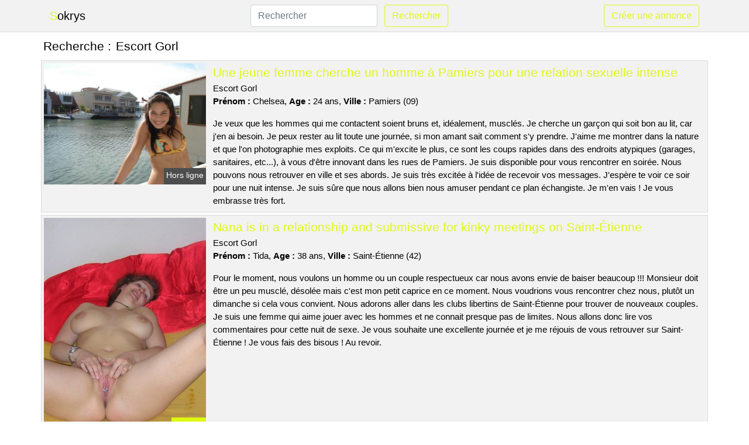

--- FILE ---
content_type: text/html; charset=UTF-8
request_url: https://www.sokrys.com/escort-gorl
body_size: 6427
content:
<!doctype html>
<html lang="fr">
<head>
    <meta charset="utf-8">
    <meta name="viewport" content="width=device-width, initial-scale=1, shrink-to-fit=no">
    
    <link rel="preconnect" href="https://cdn.sokrys.com" crossorigin>
    <link rel="dns-prefetch" href="https://cdn.sokrys.com">
    
    <link rel="preconnect" href="https://stackpath.bootstrapcdn.com">
    <link rel="preload" as="style"  href="https://stackpath.bootstrapcdn.com/bootstrap/4.5.2/css/bootstrap.min.css">
    <link rel="preload" as="script" href="/js/jquery-3.5.1.min.js">
	<link rel="preload" href="https://cdn.sokrys.com/j/2/21001.jpg" as="image">
    
    <link rel="stylesheet" href="https://stackpath.bootstrapcdn.com/bootstrap/4.5.2/css/bootstrap.min.css" crossorigin="anonymous">
	
	<link rel="icon" href="/favicon.ico" />
	
	<meta name="csrf-token" content="jGHdWP3jsKYK507HRe0aQyWVoxBsU4UZS62UvJX9">
	
	<title>Escort Gorl</title>
	<meta name="description" content="Une jeune femme cherche un homme à Pamiers pour une relation sexuelle intense. Nana is in a relationship and submissive for kinky meetings on Saint-Étienne. Une nymphomane qui cherche un homme pour une orgie dans Le Puy-en-Velay. " />
	<link rel="canonical" href="https://www.sokrys.com/escort-gorl" />
	
			
    <style>
    body{background-color:#ffffff;color: #000000;font-size: 15px;padding-bottom: 50px;}
    a, a:hover{color: #000000;}
    
    .navbar-brand:first-letter{color: #def910;}
    .navbar-brand{color: #000000 !important;}
    
    h1{font-size:1.3rem;}
    h2{font-size:1.3rem;}
    
    .title{display: flex;}
    .title span{
        font-size:1.3rem;font-weight: 500;line-height: 1.2;}
    }
    
    .c1{color: #def910;}
     a.c1, a.c1:hover{color: #def910;}
    .bg_light{background-color: #ffffff;}
    .bg_dark{background-color: #f2f2f2;}
    
    .border, .border-bottom{border-color: #d9d9d9 !important;}
    
    .navbar{background-color: #f2f2f2;}
    .navbar-toggler-icon{color: #000000;}
    
    .thumbnail {position: relative;padding-top: 56.25%;overflow: hidden;}
    .thumbnail img{position: absolute;top: 0;bottom: 0;left: 0;right: 0;}
    
    .searchs{font-size: 0;}
    .searchs li{display: inline-block; margin: 0 5px 5px 0;}
    .searchs a{display:block;line-height:32px;padding: 0 5px;font-size: 15px;;}
    
    .list-unstyled li{line-height:18px;}
    h3{font-size: 15px;font-weight: normal;display: inline;}
    
    .online {position: absolute;right: 4px;bottom: 4px;background: #def910;padding: 2px 4px 5px 4px;color: #ffffff;font-size:14px;}
    .outline {position: absolute;right: 4px;bottom: 4px;background: #4d4d4d;padding: 2px 4px 5px 4px;color: #ffffff;font-size:14px;}
    
    .btn-contact{position: absolute;top: 5px;right: 10px;background-color: #def910;border-color:#def910;}
    .btn-contact:hover, .btn-contact:active, .btn-contact:focus{
        background-color: #cfea06 !important;
        border-color:#cfea06 !important;
        box-shadow: unset !important;
    }
    
    .btn-submit{border-color:#def910;color:#def910;}
    .btn-submit:hover, .btn-submit:active, .btn-submit:focus{
        background-color: #cfea06 !important;
        border-color:#cfea06 !important;
        box-shadow: unset !important;color:#FFFFFF;
    }
    
    .form-control:focus{
        border-color:#def910;
        box-shadow:initial;
    }
    
        
    </style>
</head>

<body>

<nav class="navbar navbar-expand-lg navbar-light p-0 border-bottom">
	<div class="container p-1v d-flex">
		<a class="navbar-brand" href="/">Sokrys</a>
        <form class="form-inline my-2 my-lg-0 d-none d-md-block" method="post" action="https://www.sokrys.com/rechercher" >
        	<input type="hidden" name="_token" value="jGHdWP3jsKYK507HRe0aQyWVoxBsU4UZS62UvJX9">          	<input class="form-control mr-sm-2" type="search" placeholder="Rechercher" aria-label="Rechercher" name="q" required >
          	<button class="btn btn-outline-primary my-2 my-sm-0 btn-submit" type="submit">Rechercher</button>
        </form>
		<a rel="nofollow" href="/inscription" class="btn btn-outline-primary my-2 btn-submit" >Créer une annonce</a>
	</div>
</nav>


<main>
	<div class="container" >
	
    	<div class="row">
    		<div class="col p-1 title">
	    		<span class="py-2 m-0 mr-2" >Recherche : </span>
	    		<h1 class="py-2 m-0" >Escort Gorl</h1>
	    	</div>
	    </div>
	    
    	<div class="row">
    						<div class="row no-gutters border bg_dark mb-1">
	<div class="col-md-3 col-12 p-0">
		<div class="position-relative" >
    		<a rel="nofollow" href="https://www.sokrys.com/pamiers-09/une-jeune-femme-cherche-un-homme-a-pamiers-pour-une-relation-sexuelle-intense-1950">
    			<img  class="rounded-0 w-100 p-1 h-auto" src="https://cdn.sokrys.com/j/2/21001.jpg" alt="Une jeune femme cherche un homme à @city pour une relation sexuelle intense" width="600"  height="450" >
    		</a>
        	    			<span class="outline" >Hors ligne</span>
        	    	</div>
	</div>
	<div class="col-md-9 col-12 p-1 p-md-2">
		<h2 class="mb-1 mt-0">
			<a class="c1" rel="nofollow"  href="https://www.sokrys.com/pamiers-09/une-jeune-femme-cherche-un-homme-a-pamiers-pour-une-relation-sexuelle-intense-1950" >Une jeune femme cherche un homme à Pamiers pour une relation sexuelle intense</a>
		</h2>
		<p>
							Escort Gorl<br>
						<b>Prénom : </b>Chelsea, 
			<b>Age : </b>24 ans,
			<b>Ville : </b>Pamiers (09)
		</p>
		<p class=" mt-3 mb-0" >Je veux que les hommes qui me contactent soient bruns et, idéalement, musclés. Je cherche un garçon qui soit bon au lit, car j'en ai besoin. Je peux rester au lit toute une journée, si mon amant sait comment s'y prendre. J'aime me montrer dans la nature et que l'on photographie mes exploits. Ce qui m'excite le plus, ce sont les coups rapides dans des endroits atypiques (garages, sanitaires, etc...), à vous d'être innovant dans les rues de Pamiers. Je suis disponible pour vous rencontrer en soirée. Nous pouvons nous retrouver en ville et ses abords. Je suis très excitée à l'idée de recevoir vos messages. J'espère te voir ce soir pour une nuit intense. Je suis sûre que nous allons bien nous amuser pendant ce plan échangiste. Je m'en vais ! Je vous embrasse très fort.</p>
	</div>
</div>    						<div class="row no-gutters border bg_dark mb-1">
	<div class="col-md-3 col-12 p-0">
		<div class="position-relative" >
    		<a rel="nofollow" href="https://www.sokrys.com/saint-etienne-42/nana-is-in-a-relationship-and-submissive-for-kinky-meetings-on-saint-etienne-1941">
    			<img loading=&quot;lazy&quot; class="rounded-0 w-100 p-1 h-auto" src="https://cdn.sokrys.com/m/3/36166.jpg" alt="Nana is in a relationship and submissive for kinky meetings on @city" width="360"  height="480" >
    		</a>
        	    			<span class="online" >En ligne</span>
        	    	</div>
	</div>
	<div class="col-md-9 col-12 p-1 p-md-2">
		<h2 class="mb-1 mt-0">
			<a class="c1" rel="nofollow"  href="https://www.sokrys.com/saint-etienne-42/nana-is-in-a-relationship-and-submissive-for-kinky-meetings-on-saint-etienne-1941" >Nana is in a relationship and submissive for kinky meetings on Saint-Étienne</a>
		</h2>
		<p>
							Escort Gorl<br>
						<b>Prénom : </b>Tida, 
			<b>Age : </b>38 ans,
			<b>Ville : </b>Saint-Étienne (42)
		</p>
		<p class=" mt-3 mb-0" >Pour le moment, nous voulons un homme ou un couple respectueux car nous avons envie de baiser beaucoup !!! Monsieur doit être un peu musclé, désolée mais c'est mon petit caprice en ce moment. Nous voudrions vous rencontrer chez nous, plutôt un dimanche si cela vous convient. Nous adorons aller dans les clubs libertins de Saint-Étienne pour trouver de nouveaux couples. Je suis une femme qui aime jouer avec les hommes et ne connait presque pas de limites. Nous allons donc lire vos commentaires pour cette nuit de sexe. Je vous souhaite une excellente journée et je me réjouis de vous retrouver sur Saint-Étienne ! Je vous fais des bisous ! Au revoir.</p>
	</div>
</div>    						<div class="row no-gutters border bg_dark mb-1">
	<div class="col-md-3 col-12 p-0">
		<div class="position-relative" >
    		<a rel="nofollow" href="https://www.sokrys.com/le-puy-en-velay-43/une-nymphomane-qui-cherche-un-homme-pour-une-orgie-dans-le-puy-en-velay-1948">
    			<img loading=&quot;lazy&quot; class="rounded-0 w-100 p-1 h-auto" src="https://cdn.sokrys.com/j/1/10841.jpg" alt="Une nymphomane qui cherche un homme pour une orgie dans @city" width="395"  height="500" >
    		</a>
        	    			<span class="online" >En ligne</span>
        	    	</div>
	</div>
	<div class="col-md-9 col-12 p-1 p-md-2">
		<h2 class="mb-1 mt-0">
			<a class="c1" rel="nofollow"  href="https://www.sokrys.com/le-puy-en-velay-43/une-nymphomane-qui-cherche-un-homme-pour-une-orgie-dans-le-puy-en-velay-1948" >Une nymphomane qui cherche un homme pour une orgie dans Le Puy-en-Velay</a>
		</h2>
		<p>
							Escort Gorl<br>
						<b>Prénom : </b>Nouraya, 
			<b>Age : </b>27 ans,
			<b>Ville : </b>Le Puy-en-Velay (43)
		</p>
		<p class=" mt-3 mb-0" >Bonjour les garçons, je suis une belle femme de 27 ans qui aime la liberté. Je m'appelle Nouraya. Nous voulons vous donner un rendez-vous à notre appartement et plutôt le soir si cela vous intéresse. Je cherche un homme qui sera amusant et sans préjugés, ce qui me permettra de jouir en compagnie avec mon petit ami car je suis une femme gourmande ayant besoin d'avoir deux coquins pour elle. Le sadomasochisme est notre orientation. J'aime être attachée pendant que mon mec me regarde, qu'il me fasse mal et que je gémisse de plaisir. En résumé, nous lirons vos messages pour cette rencontre sexuelle. J'espère vous rencontrer à Le Puy-en-Velay ! Au revoir ! Nous nous reverrons bientôt.</p>
	</div>
</div>    						<div class="row no-gutters border bg_dark mb-1">
	<div class="col-md-3 col-12 p-0">
		<div class="position-relative" >
    		<a rel="nofollow" href="https://www.sokrys.com/saint-omer-62/une-femme-dsaint-omer-est-libre-pour-un-plan-cul-avec-un-jeune-homme-1945">
    			<img loading=&quot;lazy&quot; class="rounded-0 w-100 p-1 h-auto" src="https://cdn.sokrys.com/m/0/212.jpg" alt="Une femme d&#039;@city est libre pour un plan cul avec un jeune homme" width="750"  height="1078" >
    		</a>
        	    			<span class="outline" >Hors ligne</span>
        	    	</div>
	</div>
	<div class="col-md-9 col-12 p-1 p-md-2">
		<h2 class="mb-1 mt-0">
			<a class="c1" rel="nofollow"  href="https://www.sokrys.com/saint-omer-62/une-femme-dsaint-omer-est-libre-pour-un-plan-cul-avec-un-jeune-homme-1945" >Une femme d&#039;Saint-Omer est libre pour un plan cul avec un jeune homme</a>
		</h2>
		<p>
							Escort Gorl<br>
						<b>Prénom : </b>Hellena, 
			<b>Age : </b>42 ans,
			<b>Ville : </b>Saint-Omer (62)
		</p>
		<p class=" mt-3 mb-0" >Je suis une femme sensuelle, sexy et séduisante. Comme je suis une femme Cougar, je ne cherche qu' des hommes beaucoup plus jeunes que moi. A partir de maintenant, je veux juste m'amuser. Je suis à la recherche d'un rendez-vous sexuel avec un homme qui est ouvert aux jeux érotiques. Je veux quelqu'un de libre et joueur pour m'amuser. Je te préfère à ton domicile car je dois me montrer très discrète. Je suis disponible en soirée pour ce rendez-vous. Je pense que je vais avoir de bonnes interactions avec vous. Vous devez me donner un rendez-vous avant toute chose. J'espère vous rencontrer bientôt ! Au revoir.</p>
	</div>
</div>    						<div class="row no-gutters border bg_dark mb-1">
	<div class="col-md-3 col-12 p-0">
		<div class="position-relative" >
    		<a rel="nofollow" href="https://www.sokrys.com/bruay-la-buissiere-62/une-cougar-qui-a-besoin-de-sexe-cherche-un-coquin-sur-bruay-la-buissiere-1947">
    			<img loading=&quot;lazy&quot; class="rounded-0 w-100 p-1 h-auto" src="https://cdn.sokrys.com/m/0/6191.jpg" alt="Une cougar qui a besoin de sexe cherche un coquin sur @city" width="500"  height="375" >
    		</a>
        	    			<span class="outline" >Hors ligne</span>
        	    	</div>
	</div>
	<div class="col-md-9 col-12 p-1 p-md-2">
		<h2 class="mb-1 mt-0">
			<a class="c1" rel="nofollow"  href="https://www.sokrys.com/bruay-la-buissiere-62/une-cougar-qui-a-besoin-de-sexe-cherche-un-coquin-sur-bruay-la-buissiere-1947" >Une cougar qui a besoin de sexe cherche un coquin sur Bruay-la-Buissière</a>
		</h2>
		<p>
							Escort Gorl<br>
						<b>Prénom : </b>Besma, 
			<b>Age : </b>35 ans,
			<b>Ville : </b>Bruay-la-Buissière (62)
		</p>
		<p class=" mt-3 mb-0" >Je veux un homme avec une grosse bite pour me satisfaire pendant notre plan cul. Je suis une personne tranquille et sans exigence particulière si tu me traites bien et avec respect. Je n'ai pas de tabou en ce qui concerne le sexe. Il est facile de se donner rendez-vous dans un lieu insolite pour ce futur plan cul. Je ne suis pas libre la nuit et préfère les jours de semaine. Je suis à la recherche d'une relation sexuelle avec une personne qui est ouverte aux jeux érotiques. Je cherche quelqu'un de créatif avec qui je pourrais m'amuser. Je suis impatient de lire vos messages. J'ai hâte de rencontrer Besma pour la première fois. Cela me rend très excité et j'espère que cela se passera bien. Je lui envoie des bisous.</p>
	</div>
</div>    						<div class="row no-gutters border bg_dark mb-1">
	<div class="col-md-3 col-12 p-0">
		<div class="position-relative" >
    		<a rel="nofollow" href="https://www.sokrys.com/poissy-78/une-femme-dominante-sur-poissy-pour-dresser-un-homme-soumis-1942">
    			<img loading=&quot;lazy&quot; class="rounded-0 w-100 p-1 h-auto" src="https://cdn.sokrys.com/m/0/8702.jpg" alt="Une femme dominante sur @city pour dresser un homme soumis" width="500"  height="667" >
    		</a>
        	    			<span class="online" >En ligne</span>
        	    	</div>
	</div>
	<div class="col-md-9 col-12 p-1 p-md-2">
		<h2 class="mb-1 mt-0">
			<a class="c1" rel="nofollow"  href="https://www.sokrys.com/poissy-78/une-femme-dominante-sur-poissy-pour-dresser-un-homme-soumis-1942" >Une femme dominante sur Poissy pour dresser un homme soumis</a>
		</h2>
		<p>
							Escort Gorl<br>
						<b>Prénom : </b>Sidjie, 
			<b>Age : </b>48 ans,
			<b>Ville : </b>Poissy (78)
		</p>
		<p class=" mt-3 mb-0" >Je suis à la recherche d'une relation chaude avec un libertin qui est intéressé par les jeux de rôle. J'ai besoin d'une personne disponible et joueuse pour grimper aux rideaux. Je recherche un homme plus jeune que moi. Je n'ai aucun critère physique en ce qui concerne les autres. Je veux un homme qui soit excellent au lit pour notre prochaine soirée libertine. Je te préfère à ton domicile car je dois être discrète. Je suis disponible ce soir pour notre rendez-vous. Pour me satisfaire au lit, il faut avoir de l'expérience. Si tu veux que je m'occupe de toi, il faudra d'abord que tu satisfaises mes besoins.</p>
	</div>
</div>    						<div class="row no-gutters border bg_dark mb-1">
	<div class="col-md-3 col-12 p-0">
		<div class="position-relative" >
    		<a rel="nofollow" href="https://www.sokrys.com/le-luc-83/je-cherche-un-mec-pour-un-plan-cul-dans-une-cabine-dessayage-sur-le-luc-1944">
    			<img loading=&quot;lazy&quot; class="rounded-0 w-100 p-1 h-auto" src="https://cdn.sokrys.com/m/4/43511.jpg" alt="Je cherche un mec pour un plan cul dans une cabine d&#039;essayage sur @city" width="450"  height="600" >
    		</a>
        	    			<span class="outline" >Hors ligne</span>
        	    	</div>
	</div>
	<div class="col-md-9 col-12 p-1 p-md-2">
		<h2 class="mb-1 mt-0">
			<a class="c1" rel="nofollow"  href="https://www.sokrys.com/le-luc-83/je-cherche-un-mec-pour-un-plan-cul-dans-une-cabine-dessayage-sur-le-luc-1944" >Je cherche un mec pour un plan cul dans une cabine d&#039;essayage sur Le Luc</a>
		</h2>
		<p>
							Escort Gorl<br>
						<b>Prénom : </b>Emyline, 
			<b>Age : </b>44 ans,
			<b>Ville : </b>Le Luc (83)
		</p>
		<p class=" mt-3 mb-0" >Je recherche un homme de moins d'âge que moi. Je n'ai aucun critère physique en ce qui concerne les autres. Je veux quelqu'un de doué pour me donner un orgasme la prochaine fois que nous aurons des relations sexuelles. Je suis d'accord pour un rendez-vous à un endroit inhabituel pour ce plan cul futur. Je suis disponible le soir et le week-end. J'adore me mettre à nu dans la nature et que l'on me prenne en photo. Ce qui m'excite le plus, ce sont les relations dans des lieux publics (garages, sanitaires, etc.). Soyez inventifs dans les rues de Le Luc. Je suis impatiente de lire vos commentaires. Je vous souhaite une bonne continuation et espère vous revoir bientôt. Je suis sûre que nous allons bien nous amuser pendant ce plan cul. Le texte en question n'a pas été fourni. Je vous embrasse avec force.</p>
	</div>
</div>    						<div class="row no-gutters border bg_dark mb-1">
	<div class="col-md-3 col-12 p-0">
		<div class="position-relative" >
    		<a rel="nofollow" href="https://www.sokrys.com/garches-92/une-femme-libertine-cherche-un-couple-pour-un-trio-sur-garches-avec-son-mari-1949">
    			<img loading=&quot;lazy&quot; class="rounded-0 w-100 p-1 h-auto" src="https://cdn.sokrys.com/j/2/21245.jpg" alt="Une femme libertine cherche un couple pour un trio sur @city avec son mari" width="376"  height="500" >
    		</a>
        	    			<span class="outline" >Hors ligne</span>
        	    	</div>
	</div>
	<div class="col-md-9 col-12 p-1 p-md-2">
		<h2 class="mb-1 mt-0">
			<a class="c1" rel="nofollow"  href="https://www.sokrys.com/garches-92/une-femme-libertine-cherche-un-couple-pour-un-trio-sur-garches-avec-son-mari-1949" >Une femme libertine cherche un couple pour un trio sur Garches avec son mari</a>
		</h2>
		<p>
							Escort Gorl<br>
						<b>Prénom : </b>Remie, 
			<b>Age : </b>32 ans,
			<b>Ville : </b>Garches (92)
		</p>
		<p class=" mt-3 mb-0" >Bonjour, je m'appelle Remie et j'ai 32 ans. Je suis en relation avec un homme de trente-six ans. Nous aimons la liberté dans notre sexualité. Il est possible de sortir le soir, mais il vaut mieux que ce soit chez nous. Nous avons beaucoup d'accessoires. Nous sommes un couple très chaud qui aime découvrir de nouvelles pratiques. Nous aimons l'exhib et regarder des couples qui baisent en plein air, en compagnie d'autres libertins. Pour ce moment de sexe, nous voulons un homme ou un couple respectueux car notre objectif est de baiser sans problèmes !!! Monsieur doit être sportif, désolé mais c'est mon petit caprice récemment. N'hésitez pas à nous contacter si vous avez envie de faire un plan en trio. Nous sommes impatients de lire vos messages. Envoie des bisous.</p>
	</div>
</div>    						<div class="row no-gutters border bg_dark mb-1">
	<div class="col-md-3 col-12 p-0">
		<div class="position-relative" >
    		<a rel="nofollow" href="https://www.sokrys.com/bagneux-92/une-femme-coquine-cherche-un-couple-pour-une-rencontre-a-trois-sur-bagneux-avec-son-petit-ami-1946">
    			<img loading=&quot;lazy&quot; class="rounded-0 w-100 p-1 h-auto" src="https://cdn.sokrys.com/m/2/25552.jpg" alt="Une femme coquine cherche un couple pour une rencontre à trois sur @city avec son petit ami" width="320"  height="480" >
    		</a>
        	    			<span class="outline" >Hors ligne</span>
        	    	</div>
	</div>
	<div class="col-md-9 col-12 p-1 p-md-2">
		<h2 class="mb-1 mt-0">
			<a class="c1" rel="nofollow"  href="https://www.sokrys.com/bagneux-92/une-femme-coquine-cherche-un-couple-pour-une-rencontre-a-trois-sur-bagneux-avec-son-petit-ami-1946" >Une femme coquine cherche un couple pour une rencontre à trois sur Bagneux avec son petit ami</a>
		</h2>
		<p>
							Escort Gorl<br>
						<b>Prénom : </b>Tasneem, 
			<b>Age : </b>36 ans,
			<b>Ville : </b>Bagneux (92)
		</p>
		<p class=" mt-3 mb-0" >Nous aimons aller dans les clubs libertins de Bagneux pour rencontrer des gens ouverts. Je suis la raison pour laquelle les hommes ont des fantasmes. Je suis très ouverte et j'ai peu de limites, ce qui est excitant pour eux. Nous pouvons nous libérer le soir pour un plan entre coquins sur Bagneux. On souhaite vous voir dans un espace public. Nous voulons un homme d'environ le même âge que nous pour ce plan entre libertins. Je veux un bon partenaire sexuel pour prendre du plaisir. Maintenant, vous savez ce que je veux. Veuillez me contacter. Je suis certaine que nous allons passer un excellent moment ensemble. Je m'en vais. Je t'embrasse très fort.</p>
	</div>
</div>    						<div class="row no-gutters border bg_dark mb-1">
	<div class="col-md-3 col-12 p-0">
		<div class="position-relative" >
    		<a rel="nofollow" href="https://www.sokrys.com/rosny-sous-bois-93/ma-nana-est-une-fan-de-candaulisme-et-elle-a-49-ans-je-cherche-un-coquin-sur-rosny-sous-bois-pour-lui-donner-du-plaisir-1943">
    			<img loading=&quot;lazy&quot; class="rounded-0 w-100 p-1 h-auto" src="https://cdn.sokrys.com/m/2/23480.jpg" alt="Ma nana est une fan de candaulisme et elle a 49 ans. Je cherche un coquin sur @city pour lui donner du plaisir" width="640"  height="480" >
    		</a>
        	    			<span class="outline" >Hors ligne</span>
        	    	</div>
	</div>
	<div class="col-md-9 col-12 p-1 p-md-2">
		<h2 class="mb-1 mt-0">
			<a class="c1" rel="nofollow"  href="https://www.sokrys.com/rosny-sous-bois-93/ma-nana-est-une-fan-de-candaulisme-et-elle-a-49-ans-je-cherche-un-coquin-sur-rosny-sous-bois-pour-lui-donner-du-plaisir-1943" >Ma nana est une fan de candaulisme et elle a 49 ans. Je cherche un coquin sur Rosny-sous-Bois pour lui donner du plaisir</a>
		</h2>
		<p>
							Escort Gorl<br>
						<b>Prénom : </b>Eliz, 
			<b>Age : </b>49 ans,
			<b>Ville : </b>Rosny-sous-Bois (93)
		</p>
		<p class=" mt-3 mb-0" >Nous sommes un couple qui aime le sexe et je suis Eliz. Nous aimons les sites de rencontre libertins car nous pouvons y jouer entre couples. Nous aimons les rencontres libertines depuis de nombreuses années. Je pense que c'est excitant de savoir qu'il y a une personne qui nous regarde faire l'amour. Cela rend les choses plus intenses et je dois admettre que j’aime ça. Nous sommes disponibles le samedi. Nous sommes disposés à nous déplacer ou à vous recevoir dans notre appartement, selon ce qui vous convient le mieux. Je n'ai pas de critère de beauté pour un one-night stand... Mais je veux quelqu'un qui est sûr de lui, mon mari doit pouvoir voir un autre homme me donner un orgasme. Je suis impatiente de vous rencontrer bientôt. C'est fini.</p>
	</div>
</div>    		    	</div>
    	
    	    	
    	<div class="row">
    		<div class="col p-0">
            	<ul class="list-unstyled searchs" >
                	                		<li><a class="border bg_dark" href="https://www.sokrys.com/tres-jeune-fille-baise">Très Jeune Fille Baise</a></li>
                	                		<li><a class="border bg_dark" href="https://www.sokrys.com/black-baisee">Black Baisee</a></li>
                	                		<li><a class="border bg_dark" href="https://www.sokrys.com/escort-dinan">Escort Dinan</a></li>
                	                		<li><a class="border bg_dark" href="https://www.sokrys.com/vivastreet-escorte-tours">Vivastreet Escorte Tours</a></li>
                	                		<li><a class="border bg_dark" href="https://www.sokrys.com/call-girl-83">Call Girl 83</a></li>
                	                		<li><a class="border bg_dark" href="https://www.sokrys.com/escortgirl-valenciennes">Escortgirl Valenciennes</a></li>
                	                		<li><a class="border bg_dark" href="https://www.sokrys.com/escortes-girl-saint-georges-de-didonne">Escortes girl Saint-Georges-de-Didonne</a></li>
                	                		<li><a class="border bg_dark" href="https://www.sokrys.com/escortes-girl-ayse">Escortes girl Ayse</a></li>
                	                		<li><a class="border bg_dark" href="https://www.sokrys.com/escortes-girl-thones">Escortes girl Thônes</a></li>
                	                		<li><a class="border bg_dark" href="https://www.sokrys.com/escort-bi">Escort Bi</a></li>
                	                		<li><a class="border bg_dark" href="https://www.sokrys.com/escortes-girl-saint-saturnin-les-avignon">Escortes girl Saint-Saturnin-lès-Avignon</a></li>
                	                		<li><a class="border bg_dark" href="https://www.sokrys.com/restaurant-chinois-saint-omer">Restaurant Chinois Saint Omer</a></li>
                	                		<li><a class="border bg_dark" href="https://www.sokrys.com/escort-gorl">Escort Gorl</a></li>
                	                		<li><a class="border bg_dark" href="https://www.sokrys.com/massage-erotique-creteil">Massage Erotique Creteil</a></li>
                	                		<li><a class="border bg_dark" href="https://www.sokrys.com/trans-a-caen">Trans A Caen</a></li>
                	                		<li><a class="border bg_dark" href="https://www.sokrys.com/escort-pamiers">Escort Pamiers</a></li>
                	                		<li><a class="border bg_dark" href="https://www.sokrys.com/erotica-gard">Erotica Gard</a></li>
                	                		<li><a class="border bg_dark" href="https://www.sokrys.com/lyon-quimper-avion">Lyon Quimper Avion</a></li>
                	                		<li><a class="border bg_dark" href="https://www.sokrys.com/escorte-girle-besancon">Escorte Girle Besancon</a></li>
                	                		<li><a class="border bg_dark" href="https://www.sokrys.com/escortes-girl-sarras">Escortes girl Sarras</a></li>
                	                	
                	            	</ul>
            </div>
    	</div>
    	
    </div>
</main>



<script src="/js/jquery-3.5.1.min.js" ></script>
<script type="text/javascript">
    $.ajaxSetup({
        headers: {
            'X-CSRF-TOKEN': $('meta[name="csrf-token"]').attr('content')
        }
    });

    function aVisitor()
    {
    	$.post( "/a-visitor" );
    }

    $( document ).ready(function() {
    	aVisitor();
    });
</script>
    
<script defer src="https://static.cloudflareinsights.com/beacon.min.js/vcd15cbe7772f49c399c6a5babf22c1241717689176015" integrity="sha512-ZpsOmlRQV6y907TI0dKBHq9Md29nnaEIPlkf84rnaERnq6zvWvPUqr2ft8M1aS28oN72PdrCzSjY4U6VaAw1EQ==" data-cf-beacon='{"version":"2024.11.0","token":"40c2eff4b46c4f23b40a622a6044bc46","r":1,"server_timing":{"name":{"cfCacheStatus":true,"cfEdge":true,"cfExtPri":true,"cfL4":true,"cfOrigin":true,"cfSpeedBrain":true},"location_startswith":null}}' crossorigin="anonymous"></script>
</body>
</html>